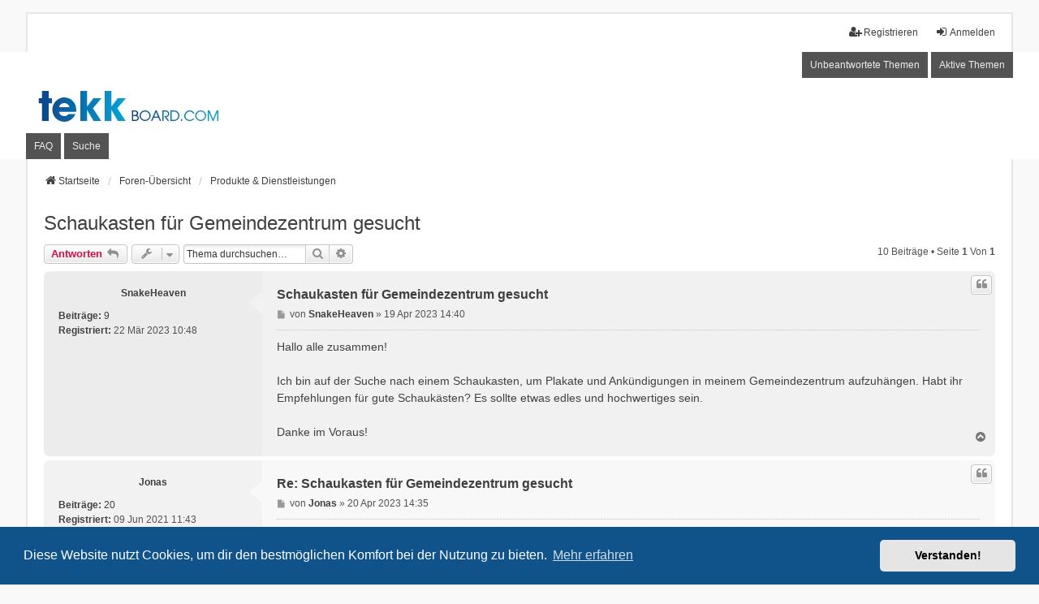

--- FILE ---
content_type: text/html; charset=UTF-8
request_url: https://tekk-board.com/produkte-dienstleistungen-f3/schaukasten-fuer-gemeindezentrum-gesucht-t69.html?sid=9c3ccb3aa49630fbe904c5113d0956eb
body_size: 7844
content:
<!DOCTYPE html>
<html dir="ltr" lang="de">
<head>
<meta charset="utf-8" />
<meta http-equiv="X-UA-Compatible" content="IE=edge" />
<link rel="shortcut icon" type="image/png" href="/favicon.png">
<meta name="viewport" content="width=device-width, initial-scale=1" />

<title>Schaukasten für Gemeindezentrum gesucht - tekk-board.com</title>

	<link rel="alternate" type="application/atom+xml" title="Feed - tekk-board.com" href="/feed?sid=966d45a4e57a8a07382329912220aa0b">			<link rel="alternate" type="application/atom+xml" title="Feed - Neue Themen" href="/feed/topics?sid=966d45a4e57a8a07382329912220aa0b">		<link rel="alternate" type="application/atom+xml" title="Feed - Forum - Produkte &amp; Dienstleistungen" href="/feed/forum/3?sid=966d45a4e57a8a07382329912220aa0b">	<link rel="alternate" type="application/atom+xml" title="Feed - Thema - Schaukasten für Gemeindezentrum gesucht" href="/feed/topic/69?sid=966d45a4e57a8a07382329912220aa0b">	
	<link rel="canonical" href="https://tekk-board.com/produkte-dienstleistungen-f3/schaukasten-fuer-gemeindezentrum-gesucht-t69.html">

<!--
	phpBB style name: we_universal
	Based on style:   prosilver (this is the default phpBB3 style)
	Original author:  Tom Beddard ( http://www.subBlue.com/ )
	Modified by:      nextgen ( http://xeronix.org/ )
	Modified by:      v12mike ( v12mike@ingenious.co.nz )
-->


<link href="./../styles/prosilver/theme/stylesheet.css?assets_version=6" rel="stylesheet">
<link href="./../assets/css/font-awesome.min.css?assets_version=6?assets_version=6" rel="stylesheet">
<link href="./../styles/we_universal/theme/stylesheet.css?assets_version=6?assets_version=6" rel="stylesheet">
<link href="./../styles/prosilver/theme/responsive.css?assets_version=6" rel="stylesheet">
<link href="./../styles/we_universal/theme/responsive.css?assets_version=6" rel="stylesheet">
<link href="./../styles/we_universal/theme/custom.css?assets_version=6" rel="stylesheet">



	<link href="./../assets/cookieconsent/cookieconsent.min.css?assets_version=6" rel="stylesheet">

<!--[if lte IE 9]>
	<link href="./../styles/prosilver/theme/tweaks.css?assets_version=6" rel="stylesheet">
<![endif]-->





<!--[if lt IE 9]>
	<script src="./../styles/we_universal/template/html5shiv.min.js"></script>
<![endif]-->

</head>
<body id="phpbb" class="nojs notouch section-viewtopic/produkte-dienstleistungen-f3/schaukasten-fuer-gemeindezentrum-gesucht-t69.html ltr  logged-out">


<div id="wrap" class="wrap">
	<a id="top" class="top-anchor" accesskey="t"></a>

	<div class="inventea-headerbar">
		<nav class="inventea-wrapper inventea-userbar">
			<div class="dropdown-container hidden inventea-mobile-dropdown-menu">
	<a href="#" class="dropdown-trigger inventea-toggle"><i class="icon fa fa-bars"></i></a>
	<div class="dropdown hidden">
	<div class="pointer"><div class="pointer-inner"></div></div>
	<ul class="dropdown-contents" role="menubar">

					<li>
				<a href="https://tekk-board.com" role="menuitem">
					<i class="icon fa fa-fw fa-home" aria-hidden="true"></i>
					<span>Startseite</span>
				</a>
			</li>
		
		<li>
			<a href="./../index.php?sid=966d45a4e57a8a07382329912220aa0b" role="menuitem">
				<i class="icon fa fa-fw fa-globe" aria-hidden="true"></i>
				<span>Foren-Übersicht</span>
			</a>
		</li>		
		
		<li data-skip-responsive="true">
			<a id="menu_faq" href="/help/faq?sid=966d45a4e57a8a07382329912220aa0b" rel="help" title="Häufig gestellte Fragen" role="menuitem">
				<i class="icon fa-question-circle fa-fw" aria-hidden="true"></i><span>FAQ</span>
			</a>
		</li>
		
					<li>
				<a href="./../search.php?sid=966d45a4e57a8a07382329912220aa0b" role="menuitem">
					<i class="icon fa-search fa-fw" aria-hidden="true"></i><span>Suche</span>
				</a>
			</li>

			
			
				

			<li>
				<a href="./../search.php?search_id=unanswered&amp;sid=966d45a4e57a8a07382329912220aa0b" role="menuitem">
					<i class="icon fa-file-o fa-fw icon-gray" aria-hidden="true"></i><span>Unbeantwortete Themen</span>
				</a>
			</li>
			<li>
				<a href="./../search.php?search_id=active_topics&amp;sid=966d45a4e57a8a07382329912220aa0b" role="menuitem">
					<i class="icon fa-file-o fa-fw icon-blue" aria-hidden="true"></i><span>Aktive Themen</span>
				</a>
			</li>
			<li class="separator"></li>
		
		
										
				                    </ul>
    </div>
</div>


			<ul class="linklist bulletin inventea-user-menu" role="menubar">
																		<li class="small-icon rightside" data-skip-responsive="true"><a href="./../ucp.php?mode=login&amp;sid=966d45a4e57a8a07382329912220aa0b" title="Anmelden" accesskey="x" role="menuitem"><i class="icon fa-fw fa-sign-in" aria-hidden="true"></i>Anmelden</a></li>
											<li class="small-icon rightside" data-skip-responsive="true"><a href="./../ucp.php?mode=register&amp;sid=966d45a4e57a8a07382329912220aa0b" role="menuitem"><i class="icon fa-fw fa-user-plus" aria-hidden="true"></i>Registrieren</a></li>
										
										
							</ul>
		</nav>
	</div>

		<div class="inventea-header">
			<header>
			
						<nav>
			<div class="inventea-posts-menu">
				<ul class="inventea-menu" role="menubar">
																														<li>
						<a href="./../search.php?search_id=unanswered&amp;sid=966d45a4e57a8a07382329912220aa0b" role="menuitem">Unbeantwortete Themen</a>
					</li>
					<li>
						<a href="./../search.php?search_id=active_topics&amp;sid=966d45a4e57a8a07382329912220aa0b" role="menuitem">Aktive Themen</a>
					</li>
														</ul>
			</div>
			</nav>
			<div class="inventea-dashboard" role="banner">
								<a href="https://tekk-board.com" title="Startseite" style="position: absolute; left: 0%; top: 20%; width: 100%; height: 60%;">
					<div class="inventea-sitename">
						<h1>tekk-board.com</h1>
						<span>tekk Board</span>
					</div>
				</a>
												<img class="inventea-dashboard-image" src="./../styles/we_universal/theme/images/dashboard.jpg?assets_version=6" alt="forum header image">
							</div>

			<nav>
				<div class="inventea-forum-menu">
					<ul class="inventea-menu" role="menubar">
												<li id="button_faq">
							<a href="/help/faq?sid=966d45a4e57a8a07382329912220aa0b" rel="help" title="Häufig gestellte Fragen" role="menuitem">FAQ</a>
						</li>
												<li>
							<a href="./../search.php?sid=966d45a4e57a8a07382329912220aa0b" role="menuitem">Suche</a>
						</li>																																															</ul>
				</div>
			</nav>
				</header>
	</div>

	<div class="inventea-wrapper inventea-content" role="main">
		
		<ul id="nav-breadcrumbs" class="linklist navlinks" role="menubar">
			
									
						<li class="breadcrumbs" itemscope itemtype="http://schema.org/BreadcrumbList">
									<span class="crumb"  itemtype="http://schema.org/ListItem" itemprop="itemListElement" itemscope><a href="https://tekk-board.com" itemtype="https://schema.org/Thing" itemprop="item" data-navbar-reference="home"><i class="icon fa-home fa-fw" aria-hidden="true"></i><span itemprop="name">Startseite</span></a><meta itemprop="position" content="1" /></span>
												<span class="crumb"  itemtype="http://schema.org/ListItem" itemprop="itemListElement" itemscope><a href="./../index.php?sid=966d45a4e57a8a07382329912220aa0b" itemtype="https://schema.org/Thing" itemprop="item" accesskey="h" data-navbar-reference="index"><span itemprop="name">Foren-Übersicht</span></a><meta itemprop="position" content="2" /></span>					
														<span class="crumb"  itemtype="http://schema.org/ListItem" itemprop="itemListElement" itemscope data-forum-id="3"><a href="./../viewforum.php?f=3&amp;sid=966d45a4e57a8a07382329912220aa0b" itemtype="https://schema.org/Thing" itemprop="item"><span itemprop="name">Produkte &amp; Dienstleistungen</span></a><meta itemprop="position" content="3" /></span>
																</li>
					</ul>

		
		
<h2 class="topic-title"><a href="./../produkte-dienstleistungen-f3/schaukasten-fuer-gemeindezentrum-gesucht-t69.html?sid=966d45a4e57a8a07382329912220aa0b">Schaukasten für Gemeindezentrum gesucht</a></h2>
<!-- NOTE: remove the style="display: none" when you want to have the forum description on the topic body -->



<div class="action-bar bar-top">
	
			<a href="./../posting.php?mode=reply&amp;f=3&amp;t=69&amp;sid=966d45a4e57a8a07382329912220aa0b" class="button" title="Antwort erstellen">
							<span>Antworten</span> <i class="icon fa-reply fa-fw" aria-hidden="true"></i>
					</a>
	
					<span class="responsive-hide">
					</span>
			<div class="dropdown-container dropdown-button-control topic-tools responsive-show">
			<span title="Themen-Optionen" class="button button-secondary dropdown-trigger dropdown-select">
				<i class="icon fa-wrench fa-fw" aria-hidden="true"></i>
				<span class="caret"><i class="icon fa-sort-down fa-fw" aria-hidden="true"></i></span>
			</span>
			<div class="dropdown">
				<div class="pointer">
					<div class="pointer-inner"></div>
				</div>
				<ul class="dropdown-contents">
																																			<li>
						<a href="./../viewtopic.php?f=3&amp;t=69&amp;sid=966d45a4e57a8a07382329912220aa0b&amp;view=print" title="Druckansicht" accesskey="p">
							<i class="icon fa-print fa-fw" aria-hidden="true"></i><span>Druckansicht</span>
						</a>
					</li>
														</ul>
			</div>
		</div>
		
			<div class="search-box" role="search">
			<form method="get" id="topic-search" action="./../search.php?sid=966d45a4e57a8a07382329912220aa0b">
			<fieldset>
				<input class="inputbox search tiny"  type="search" name="keywords" id="search_keywords" size="20" placeholder="Thema durchsuchen…" />
				<button class="button button-search" type="submit" title="Suche">
					<i class="icon fa-search fa-fw" aria-hidden="true"></i><span class="sr-only">Suche</span>
				</button>
				<a href="./../search.php?sid=966d45a4e57a8a07382329912220aa0b" class="button button-search-end" title="Erweiterte Suche">
					<i class="icon fa-cog fa-fw" aria-hidden="true"></i><span class="sr-only">Erweiterte Suche</span>
				</a>
				<input type="hidden" name="t" value="69" />
<input type="hidden" name="sf" value="msgonly" />
<input type="hidden" name="sid" value="966d45a4e57a8a07382329912220aa0b" />

			</fieldset>
			</form>
		</div>
	
			<div class="pagination">
			10 Beiträge
							&bull; Seite <strong>1</strong> von <strong>1</strong>
					</div>
		</div>




			<div id="p208" class="post has-profile bg2">
		<div class="inner">

		<dl class="postprofile" id="profile208">
			<dt class="no-profile-rank no-avatar">
				
				<div class="avatar-container">
																			</div>
								<a href="./../memberlist.php?mode=viewprofile&amp;u=17028&amp;sid=966d45a4e57a8a07382329912220aa0b" class="username">SnakeHeaven</a>							</dt>

									
		<dd class="profile-posts"><strong>Beiträge:</strong> <a href="./../search.php?author_id=17028&amp;sr=posts&amp;sid=966d45a4e57a8a07382329912220aa0b">9</a></dd>		<dd class="profile-joined"><strong>Registriert:</strong> 22 Mär 2023 10:48</dd>		
		
						
						
		</dl>

		<div class="postbody">
						<div id="post_content208">

						<h3 class="first"><a href="./../produkte-dienstleistungen-f3/schaukasten-fuer-gemeindezentrum-gesucht-t69.html?sid=966d45a4e57a8a07382329912220aa0b#p208">Schaukasten für Gemeindezentrum gesucht</a></h3>
													<ul class="post-buttons">
																																									<li>
							<a href="./../posting.php?mode=quote&amp;f=3&amp;p=208&amp;sid=966d45a4e57a8a07382329912220aa0b" title="Mit Zitat antworten" class="button button-icon-only">
								<i class="icon fa-quote-left fa-fw" aria-hidden="true"></i><span class="sr-only">Zitieren</span>
							</a>
						</li>
														</ul>
							
						<p class="author">
									<a class="unread" href="./../produkte-dienstleistungen-f3/schaukasten-fuer-gemeindezentrum-gesucht-t69.html?sid=966d45a4e57a8a07382329912220aa0b#p208" title="Beitrag">
						<i class="icon fa-file fa-fw icon-lightgray icon-md" aria-hidden="true"></i><span class="sr-only">Beitrag</span>
					</a>
								<span class="responsive-hide">von <strong><a href="./../memberlist.php?mode=viewprofile&amp;u=17028&amp;sid=966d45a4e57a8a07382329912220aa0b" class="username">SnakeHeaven</a></strong> &raquo; </span>19 Apr 2023 14:40
			</p>
			
			
			
			<div class="content">Hallo alle zusammen! <br>
<br>
Ich bin auf der Suche nach einem Schaukasten, um Plakate und Ankündigungen in meinem Gemeindezentrum aufzuhängen. Habt ihr Empfehlungen für gute Schaukästen? Es sollte etwas edles und hochwertiges sein. <br>
<br>
Danke im Voraus!</div>

			
			
									
									
						</div>

		</div>

				<div class="back2top">
						<a href="#top" class="top" title="Nach oben">
				<i class="icon fa-chevron-circle-up fa-fw icon-gray" aria-hidden="true"></i>
				<span class="sr-only">Nach oben</span>
			</a>
					</div>
		
		</div>
	</div>

	<hr class="divider" />
				<div id="p209" class="post has-profile bg1">
		<div class="inner">

		<dl class="postprofile" id="profile209">
			<dt class="no-profile-rank no-avatar">
				
				<div class="avatar-container">
																			</div>
								<a href="./../memberlist.php?mode=viewprofile&amp;u=49&amp;sid=966d45a4e57a8a07382329912220aa0b" class="username">Jonas</a>							</dt>

									
		<dd class="profile-posts"><strong>Beiträge:</strong> <a href="./../search.php?author_id=49&amp;sr=posts&amp;sid=966d45a4e57a8a07382329912220aa0b">20</a></dd>		<dd class="profile-joined"><strong>Registriert:</strong> 09 Jun 2021 11:43</dd>		
		
						
						
		</dl>

		<div class="postbody">
						<div id="post_content209">

						<h3 ><a href="./../produkte-dienstleistungen-f3/schaukasten-fuer-gemeindezentrum-gesucht-t69.html?sid=966d45a4e57a8a07382329912220aa0b#p209">Re: Schaukasten für Gemeindezentrum gesucht</a></h3>
													<ul class="post-buttons">
																																									<li>
							<a href="./../posting.php?mode=quote&amp;f=3&amp;p=209&amp;sid=966d45a4e57a8a07382329912220aa0b" title="Mit Zitat antworten" class="button button-icon-only">
								<i class="icon fa-quote-left fa-fw" aria-hidden="true"></i><span class="sr-only">Zitieren</span>
							</a>
						</li>
														</ul>
							
						<p class="author">
									<a class="unread" href="./../produkte-dienstleistungen-f3/schaukasten-fuer-gemeindezentrum-gesucht-t69.html?sid=966d45a4e57a8a07382329912220aa0b#p209" title="Beitrag">
						<i class="icon fa-file fa-fw icon-lightgray icon-md" aria-hidden="true"></i><span class="sr-only">Beitrag</span>
					</a>
								<span class="responsive-hide">von <strong><a href="./../memberlist.php?mode=viewprofile&amp;u=49&amp;sid=966d45a4e57a8a07382329912220aa0b" class="username">Jonas</a></strong> &raquo; </span>20 Apr 2023 14:35
			</p>
			
			
			
			<div class="content">Ich habe in meinem Unternehmen einen Schaukasten, um Kunden über Angebote und Veranstaltungen zu informieren. Ich finde es eine großartige Möglichkeit, um eine breitere Öffentlichkeit zu erreichen.<br>
<br>
Wir nutzen den Schaukasten jeden Tag, um Kunden auf Angebote, Neuheiten und besondere Aktionen aufmerksam zu machen. Regelmäßig veröffentlichte Informationen könnten sein:<br>
<br>
    Informationen über aktuelle Verkaufsaktionen und Sonderangebote<br>
    Neue Produkte und Dienstleistungen<br>
    Öffnungszeiten des Geschäfts<br>
    Hinweise auf saisonale Artikel oder Dienstleistungen<br>
    Veranstaltungen, Workshops oder Schulungen, die vom Geschäft angeboten werden<br>
    Kundenbewertungen oder Empfehlungen<br>
    Firmen- oder Mitarbeiternews (z.B. Beförderungen, Jubiläen, etc.)<br>
    Hinweise auf mögliche Serviceleistungen (z.B. Reparaturen, Garantien, etc.)<br>
    Ankündigungen von zukünftigen Produkten oder Dienstleistungen<br>
    Hinweise auf besondere Services oder Serviceerweiterungen.<br>
<br>
Es ist wichtig, dass der Schaukasten regelmäßig aktualisiert wird, um sicherzustellen, dass die angezeigten Informationen immer aktuell und relevant sind. So können Kunden auf dem Laufenden gehalten werden und dazu animiert werden, das Geschäft zu besuchen.</div>

			
			
									
									
						</div>

		</div>

				<div class="back2top">
						<a href="#top" class="top" title="Nach oben">
				<i class="icon fa-chevron-circle-up fa-fw icon-gray" aria-hidden="true"></i>
				<span class="sr-only">Nach oben</span>
			</a>
					</div>
		
		</div>
	</div>

	<hr class="divider" />
				<div id="p210" class="post has-profile bg2">
		<div class="inner">

		<dl class="postprofile" id="profile210">
			<dt class="no-profile-rank no-avatar">
				
				<div class="avatar-container">
																			</div>
								<a href="./../memberlist.php?mode=viewprofile&amp;u=278&amp;sid=966d45a4e57a8a07382329912220aa0b" class="username">Uwe</a>							</dt>

									
		<dd class="profile-posts"><strong>Beiträge:</strong> <a href="./../search.php?author_id=278&amp;sr=posts&amp;sid=966d45a4e57a8a07382329912220aa0b">9</a></dd>		<dd class="profile-joined"><strong>Registriert:</strong> 20 Aug 2021 11:46</dd>		
		
						
						
		</dl>

		<div class="postbody">
						<div id="post_content210">

						<h3 ><a href="./../produkte-dienstleistungen-f3/schaukasten-fuer-gemeindezentrum-gesucht-t69.html?sid=966d45a4e57a8a07382329912220aa0b#p210">Re: Schaukasten für Gemeindezentrum gesucht</a></h3>
													<ul class="post-buttons">
																																									<li>
							<a href="./../posting.php?mode=quote&amp;f=3&amp;p=210&amp;sid=966d45a4e57a8a07382329912220aa0b" title="Mit Zitat antworten" class="button button-icon-only">
								<i class="icon fa-quote-left fa-fw" aria-hidden="true"></i><span class="sr-only">Zitieren</span>
							</a>
						</li>
														</ul>
							
						<p class="author">
									<a class="unread" href="./../produkte-dienstleistungen-f3/schaukasten-fuer-gemeindezentrum-gesucht-t69.html?sid=966d45a4e57a8a07382329912220aa0b#p210" title="Beitrag">
						<i class="icon fa-file fa-fw icon-lightgray icon-md" aria-hidden="true"></i><span class="sr-only">Beitrag</span>
					</a>
								<span class="responsive-hide">von <strong><a href="./../memberlist.php?mode=viewprofile&amp;u=278&amp;sid=966d45a4e57a8a07382329912220aa0b" class="username">Uwe</a></strong> &raquo; </span>20 Apr 2023 14:37
			</p>
			
			
			
			<div class="content">Hallo,<br>
<br>
wir haben auch einen Schaukasten in meinem Vereinshaus, aber ich finde, dass es schwierig sein kann, den Inhalt sauber und ordentlich zu halten. Ist aber sehr praktisch da man so immer alle relevanten Infos auf einen Blick hat und immer an der gleichen Stelle. So wissen alle, wo sie sich informieren können (und sollen).<br>
<br>
VG</div>

			
			
									
									
						</div>

		</div>

				<div class="back2top">
						<a href="#top" class="top" title="Nach oben">
				<i class="icon fa-chevron-circle-up fa-fw icon-gray" aria-hidden="true"></i>
				<span class="sr-only">Nach oben</span>
			</a>
					</div>
		
		</div>
	</div>

	<hr class="divider" />
				<div id="p211" class="post has-profile bg1">
		<div class="inner">

		<dl class="postprofile" id="profile211">
			<dt class="no-profile-rank no-avatar">
				
				<div class="avatar-container">
																			</div>
								<a href="./../memberlist.php?mode=viewprofile&amp;u=53&amp;sid=966d45a4e57a8a07382329912220aa0b" class="username">Karla</a>							</dt>

									
		<dd class="profile-posts"><strong>Beiträge:</strong> <a href="./../search.php?author_id=53&amp;sr=posts&amp;sid=966d45a4e57a8a07382329912220aa0b">12</a></dd>		<dd class="profile-joined"><strong>Registriert:</strong> 09 Jun 2021 12:19</dd>		
		
						
						
		</dl>

		<div class="postbody">
						<div id="post_content211">

						<h3 ><a href="./../produkte-dienstleistungen-f3/schaukasten-fuer-gemeindezentrum-gesucht-t69.html?sid=966d45a4e57a8a07382329912220aa0b#p211">Re: Schaukasten für Gemeindezentrum gesucht</a></h3>
													<ul class="post-buttons">
																																									<li>
							<a href="./../posting.php?mode=quote&amp;f=3&amp;p=211&amp;sid=966d45a4e57a8a07382329912220aa0b" title="Mit Zitat antworten" class="button button-icon-only">
								<i class="icon fa-quote-left fa-fw" aria-hidden="true"></i><span class="sr-only">Zitieren</span>
							</a>
						</li>
														</ul>
							
						<p class="author">
									<a class="unread" href="./../produkte-dienstleistungen-f3/schaukasten-fuer-gemeindezentrum-gesucht-t69.html?sid=966d45a4e57a8a07382329912220aa0b#p211" title="Beitrag">
						<i class="icon fa-file fa-fw icon-lightgray icon-md" aria-hidden="true"></i><span class="sr-only">Beitrag</span>
					</a>
								<span class="responsive-hide">von <strong><a href="./../memberlist.php?mode=viewprofile&amp;u=53&amp;sid=966d45a4e57a8a07382329912220aa0b" class="username">Karla</a></strong> &raquo; </span>20 Apr 2023 14:45
			</p>
			
			
			
			<div class="content">Hallo,<br>
<br>
in unserem Geschäft steht auch ein einen Schaukasten, der mit einer LED-Beleuchtung ausgestattet ist. Ein Schaukasten mit LED-Beleuchtung bietet bessere Sichtbarkeit bei Dunkelheit und schlechten Lichtverhältnissen und ist energieeffizienter als herkömmliche Schaukästen. LED-Leuchten haben außerdem eine längere Lebensdauer und sind umweltfreundlicher, da sie keine gefährlichen Chemikalien enthalten. Die Flexibilität der LED-Beleuchtung ermöglicht es, den Schaukasten individuell anzupassen und ist eine effektive Möglichkeit, das Unternehmen oder die Veranstaltung zu bewerben. <br>
<br>
LG</div>

			
			
									
									
						</div>

		</div>

				<div class="back2top">
						<a href="#top" class="top" title="Nach oben">
				<i class="icon fa-chevron-circle-up fa-fw icon-gray" aria-hidden="true"></i>
				<span class="sr-only">Nach oben</span>
			</a>
					</div>
		
		</div>
	</div>

	<hr class="divider" />
				<div id="p212" class="post has-profile bg2">
		<div class="inner">

		<dl class="postprofile" id="profile212">
			<dt class="no-profile-rank no-avatar">
				
				<div class="avatar-container">
																			</div>
								<a href="./../memberlist.php?mode=viewprofile&amp;u=17028&amp;sid=966d45a4e57a8a07382329912220aa0b" class="username">SnakeHeaven</a>							</dt>

									
		<dd class="profile-posts"><strong>Beiträge:</strong> <a href="./../search.php?author_id=17028&amp;sr=posts&amp;sid=966d45a4e57a8a07382329912220aa0b">9</a></dd>		<dd class="profile-joined"><strong>Registriert:</strong> 22 Mär 2023 10:48</dd>		
		
						
						
		</dl>

		<div class="postbody">
						<div id="post_content212">

						<h3 ><a href="./../produkte-dienstleistungen-f3/schaukasten-fuer-gemeindezentrum-gesucht-t69.html?sid=966d45a4e57a8a07382329912220aa0b#p212">Re: Schaukasten für Gemeindezentrum gesucht</a></h3>
													<ul class="post-buttons">
																																									<li>
							<a href="./../posting.php?mode=quote&amp;f=3&amp;p=212&amp;sid=966d45a4e57a8a07382329912220aa0b" title="Mit Zitat antworten" class="button button-icon-only">
								<i class="icon fa-quote-left fa-fw" aria-hidden="true"></i><span class="sr-only">Zitieren</span>
							</a>
						</li>
														</ul>
							
						<p class="author">
									<a class="unread" href="./../produkte-dienstleistungen-f3/schaukasten-fuer-gemeindezentrum-gesucht-t69.html?sid=966d45a4e57a8a07382329912220aa0b#p212" title="Beitrag">
						<i class="icon fa-file fa-fw icon-lightgray icon-md" aria-hidden="true"></i><span class="sr-only">Beitrag</span>
					</a>
								<span class="responsive-hide">von <strong><a href="./../memberlist.php?mode=viewprofile&amp;u=17028&amp;sid=966d45a4e57a8a07382329912220aa0b" class="username">SnakeHeaven</a></strong> &raquo; </span>20 Apr 2023 14:47
			</p>
			
			
			
			<div class="content">Danke für eure Antworten. Gibt es auch Nachteile bei Schaukästen? Was hättet ihr im Nachhinein anders gemacht?</div>

			
			
									
									
						</div>

		</div>

				<div class="back2top">
						<a href="#top" class="top" title="Nach oben">
				<i class="icon fa-chevron-circle-up fa-fw icon-gray" aria-hidden="true"></i>
				<span class="sr-only">Nach oben</span>
			</a>
					</div>
		
		</div>
	</div>

	<hr class="divider" />
				<div id="p213" class="post has-profile bg1">
		<div class="inner">

		<dl class="postprofile" id="profile213">
			<dt class="no-profile-rank no-avatar">
				
				<div class="avatar-container">
																			</div>
								<a href="./../memberlist.php?mode=viewprofile&amp;u=278&amp;sid=966d45a4e57a8a07382329912220aa0b" class="username">Uwe</a>							</dt>

									
		<dd class="profile-posts"><strong>Beiträge:</strong> <a href="./../search.php?author_id=278&amp;sr=posts&amp;sid=966d45a4e57a8a07382329912220aa0b">9</a></dd>		<dd class="profile-joined"><strong>Registriert:</strong> 20 Aug 2021 11:46</dd>		
		
						
						
		</dl>

		<div class="postbody">
						<div id="post_content213">

						<h3 ><a href="./../produkte-dienstleistungen-f3/schaukasten-fuer-gemeindezentrum-gesucht-t69.html?sid=966d45a4e57a8a07382329912220aa0b#p213">Re: Schaukasten für Gemeindezentrum gesucht</a></h3>
													<ul class="post-buttons">
																																									<li>
							<a href="./../posting.php?mode=quote&amp;f=3&amp;p=213&amp;sid=966d45a4e57a8a07382329912220aa0b" title="Mit Zitat antworten" class="button button-icon-only">
								<i class="icon fa-quote-left fa-fw" aria-hidden="true"></i><span class="sr-only">Zitieren</span>
							</a>
						</li>
														</ul>
							
						<p class="author">
									<a class="unread" href="./../produkte-dienstleistungen-f3/schaukasten-fuer-gemeindezentrum-gesucht-t69.html?sid=966d45a4e57a8a07382329912220aa0b#p213" title="Beitrag">
						<i class="icon fa-file fa-fw icon-lightgray icon-md" aria-hidden="true"></i><span class="sr-only">Beitrag</span>
					</a>
								<span class="responsive-hide">von <strong><a href="./../memberlist.php?mode=viewprofile&amp;u=278&amp;sid=966d45a4e57a8a07382329912220aa0b" class="username">Uwe</a></strong> &raquo; </span>20 Apr 2023 14:48
			</p>
			
			
			
			<div class="content">Wenn du mich fragst, dann würde ich sagen, Schaukästen haben begrenzte Kapazität, sind abhängig von Witterungsbedingungen und werben sozusagen ungezielt für jedermann. Die Anschaffung und Wartung kann mit Kosten verbunden sein und es erfordert Zeit und Aufwand, um den Inhalt zu aktualisieren. Trotzdem können Schaukästen ein effektives Marketinginstrument sein, wenn sie den individuellen Bedürfnissen und Zielen entsprechen.</div>

			
			
									
									
						</div>

		</div>

				<div class="back2top">
						<a href="#top" class="top" title="Nach oben">
				<i class="icon fa-chevron-circle-up fa-fw icon-gray" aria-hidden="true"></i>
				<span class="sr-only">Nach oben</span>
			</a>
					</div>
		
		</div>
	</div>

	<hr class="divider" />
				<div id="p214" class="post has-profile bg2">
		<div class="inner">

		<dl class="postprofile" id="profile214">
			<dt class="no-profile-rank no-avatar">
				
				<div class="avatar-container">
																			</div>
								<a href="./../memberlist.php?mode=viewprofile&amp;u=49&amp;sid=966d45a4e57a8a07382329912220aa0b" class="username">Jonas</a>							</dt>

									
		<dd class="profile-posts"><strong>Beiträge:</strong> <a href="./../search.php?author_id=49&amp;sr=posts&amp;sid=966d45a4e57a8a07382329912220aa0b">20</a></dd>		<dd class="profile-joined"><strong>Registriert:</strong> 09 Jun 2021 11:43</dd>		
		
						
						
		</dl>

		<div class="postbody">
						<div id="post_content214">

						<h3 ><a href="./../produkte-dienstleistungen-f3/schaukasten-fuer-gemeindezentrum-gesucht-t69.html?sid=966d45a4e57a8a07382329912220aa0b#p214">Re: Schaukasten für Gemeindezentrum gesucht</a></h3>
													<ul class="post-buttons">
																																									<li>
							<a href="./../posting.php?mode=quote&amp;f=3&amp;p=214&amp;sid=966d45a4e57a8a07382329912220aa0b" title="Mit Zitat antworten" class="button button-icon-only">
								<i class="icon fa-quote-left fa-fw" aria-hidden="true"></i><span class="sr-only">Zitieren</span>
							</a>
						</li>
														</ul>
							
						<p class="author">
									<a class="unread" href="./../produkte-dienstleistungen-f3/schaukasten-fuer-gemeindezentrum-gesucht-t69.html?sid=966d45a4e57a8a07382329912220aa0b#p214" title="Beitrag">
						<i class="icon fa-file fa-fw icon-lightgray icon-md" aria-hidden="true"></i><span class="sr-only">Beitrag</span>
					</a>
								<span class="responsive-hide">von <strong><a href="./../memberlist.php?mode=viewprofile&amp;u=49&amp;sid=966d45a4e57a8a07382329912220aa0b" class="username">Jonas</a></strong> &raquo; </span>20 Apr 2023 14:52
			</p>
			
			
			
			<div class="content">Für mich überwiegen ganz klar die Vorteile. Vielleicht gibt es auch den einen oder anderen Nachteil, aber Schaukästen bieten eine günstige Werbemöglichkeit mit hoher Reichweite und lokaler Präsenz. Sie sind flexibel, visuell ansprechbar und bieten eine dauerhafte Werbewirkung. Zudem erfordern sie nur geringen Wartungsaufwand, sind unabhängig von Technologie und können in verschiedenen Branchen genutzt werden.</div>

			
			
									
									
						</div>

		</div>

				<div class="back2top">
						<a href="#top" class="top" title="Nach oben">
				<i class="icon fa-chevron-circle-up fa-fw icon-gray" aria-hidden="true"></i>
				<span class="sr-only">Nach oben</span>
			</a>
					</div>
		
		</div>
	</div>

	<hr class="divider" />
				<div id="p215" class="post has-profile bg1">
		<div class="inner">

		<dl class="postprofile" id="profile215">
			<dt class="no-profile-rank no-avatar">
				
				<div class="avatar-container">
																			</div>
								<a href="./../memberlist.php?mode=viewprofile&amp;u=17028&amp;sid=966d45a4e57a8a07382329912220aa0b" class="username">SnakeHeaven</a>							</dt>

									
		<dd class="profile-posts"><strong>Beiträge:</strong> <a href="./../search.php?author_id=17028&amp;sr=posts&amp;sid=966d45a4e57a8a07382329912220aa0b">9</a></dd>		<dd class="profile-joined"><strong>Registriert:</strong> 22 Mär 2023 10:48</dd>		
		
						
						
		</dl>

		<div class="postbody">
						<div id="post_content215">

						<h3 ><a href="./../produkte-dienstleistungen-f3/schaukasten-fuer-gemeindezentrum-gesucht-t69.html?sid=966d45a4e57a8a07382329912220aa0b#p215">Re: Schaukasten für Gemeindezentrum gesucht</a></h3>
													<ul class="post-buttons">
																																									<li>
							<a href="./../posting.php?mode=quote&amp;f=3&amp;p=215&amp;sid=966d45a4e57a8a07382329912220aa0b" title="Mit Zitat antworten" class="button button-icon-only">
								<i class="icon fa-quote-left fa-fw" aria-hidden="true"></i><span class="sr-only">Zitieren</span>
							</a>
						</li>
														</ul>
							
						<p class="author">
									<a class="unread" href="./../produkte-dienstleistungen-f3/schaukasten-fuer-gemeindezentrum-gesucht-t69.html?sid=966d45a4e57a8a07382329912220aa0b#p215" title="Beitrag">
						<i class="icon fa-file fa-fw icon-lightgray icon-md" aria-hidden="true"></i><span class="sr-only">Beitrag</span>
					</a>
								<span class="responsive-hide">von <strong><a href="./../memberlist.php?mode=viewprofile&amp;u=17028&amp;sid=966d45a4e57a8a07382329912220aa0b" class="username">SnakeHeaven</a></strong> &raquo; </span>20 Apr 2023 14:52
			</p>
			
			
			
			<div class="content">Das klingt alles sehr hilfreich. Danke! Könnt ihr mir einen bestimmten Shop empfehlen, wo ich gute Schaukästen kaufen kann?</div>

			
			
									
									
						</div>

		</div>

				<div class="back2top">
						<a href="#top" class="top" title="Nach oben">
				<i class="icon fa-chevron-circle-up fa-fw icon-gray" aria-hidden="true"></i>
				<span class="sr-only">Nach oben</span>
			</a>
					</div>
		
		</div>
	</div>

	<hr class="divider" />
				<div id="p216" class="post has-profile bg2">
		<div class="inner">

		<dl class="postprofile" id="profile216">
			<dt class="no-profile-rank no-avatar">
				
				<div class="avatar-container">
																			</div>
								<a href="./../memberlist.php?mode=viewprofile&amp;u=49&amp;sid=966d45a4e57a8a07382329912220aa0b" class="username">Jonas</a>							</dt>

									
		<dd class="profile-posts"><strong>Beiträge:</strong> <a href="./../search.php?author_id=49&amp;sr=posts&amp;sid=966d45a4e57a8a07382329912220aa0b">20</a></dd>		<dd class="profile-joined"><strong>Registriert:</strong> 09 Jun 2021 11:43</dd>		
		
						
						
		</dl>

		<div class="postbody">
						<div id="post_content216">

						<h3 ><a href="./../produkte-dienstleistungen-f3/schaukasten-fuer-gemeindezentrum-gesucht-t69.html?sid=966d45a4e57a8a07382329912220aa0b#p216">Re: Schaukasten für Gemeindezentrum gesucht</a></h3>
													<ul class="post-buttons">
																																									<li>
							<a href="./../posting.php?mode=quote&amp;f=3&amp;p=216&amp;sid=966d45a4e57a8a07382329912220aa0b" title="Mit Zitat antworten" class="button button-icon-only">
								<i class="icon fa-quote-left fa-fw" aria-hidden="true"></i><span class="sr-only">Zitieren</span>
							</a>
						</li>
														</ul>
							
						<p class="author">
									<a class="unread" href="./../produkte-dienstleistungen-f3/schaukasten-fuer-gemeindezentrum-gesucht-t69.html?sid=966d45a4e57a8a07382329912220aa0b#p216" title="Beitrag">
						<i class="icon fa-file fa-fw icon-lightgray icon-md" aria-hidden="true"></i><span class="sr-only">Beitrag</span>
					</a>
								<span class="responsive-hide">von <strong><a href="./../memberlist.php?mode=viewprofile&amp;u=49&amp;sid=966d45a4e57a8a07382329912220aa0b" class="username">Jonas</a></strong> &raquo; </span>20 Apr 2023 14:59
			</p>
			
			
			
			<div class="content">Ich habe meinen Schaukasten bei der Alu-Prospektständer GmbH gekauft, die sich auf Schaukästen, Prospektständer, Infoständer und Marketing Displays spezialisiert hat. Ich kann diesen Shop wärmstens empfehlen, da sie eine <a href="https://www.alu-prospektstaender.de/schaukasten" class="postlink">große Auswahl an Schaukästen</a> zu erschwinglichen Preisen haben. Die bieten auch hochwertige und kostengünstige Sonderanfertigungen für Produkte für Messen und Point of Sale. Die können dich auch freundlich und kompetent beraten zu den technischen Möglichkeiten, bieten kreative Lösungen und arbeiten mit zuverlässigen Zulieferern zusammen, um auch bei kleinen Mengen günstige Konditionen anbieten zu können. Alles in allem eine klare Empfehlung von mir.</div>

			
			
									
									
						</div>

		</div>

				<div class="back2top">
						<a href="#top" class="top" title="Nach oben">
				<i class="icon fa-chevron-circle-up fa-fw icon-gray" aria-hidden="true"></i>
				<span class="sr-only">Nach oben</span>
			</a>
					</div>
		
		</div>
	</div>

	<hr class="divider" />
				<div id="p217" class="post has-profile bg1">
		<div class="inner">

		<dl class="postprofile" id="profile217">
			<dt class="no-profile-rank no-avatar">
				
				<div class="avatar-container">
																			</div>
								<a href="./../memberlist.php?mode=viewprofile&amp;u=17028&amp;sid=966d45a4e57a8a07382329912220aa0b" class="username">SnakeHeaven</a>							</dt>

									
		<dd class="profile-posts"><strong>Beiträge:</strong> <a href="./../search.php?author_id=17028&amp;sr=posts&amp;sid=966d45a4e57a8a07382329912220aa0b">9</a></dd>		<dd class="profile-joined"><strong>Registriert:</strong> 22 Mär 2023 10:48</dd>		
		
						
						
		</dl>

		<div class="postbody">
						<div id="post_content217">

						<h3 ><a href="./../produkte-dienstleistungen-f3/schaukasten-fuer-gemeindezentrum-gesucht-t69.html?sid=966d45a4e57a8a07382329912220aa0b#p217">Re: Schaukasten für Gemeindezentrum gesucht</a></h3>
													<ul class="post-buttons">
																																									<li>
							<a href="./../posting.php?mode=quote&amp;f=3&amp;p=217&amp;sid=966d45a4e57a8a07382329912220aa0b" title="Mit Zitat antworten" class="button button-icon-only">
								<i class="icon fa-quote-left fa-fw" aria-hidden="true"></i><span class="sr-only">Zitieren</span>
							</a>
						</li>
														</ul>
							
						<p class="author">
									<a class="unread" href="./../produkte-dienstleistungen-f3/schaukasten-fuer-gemeindezentrum-gesucht-t69.html?sid=966d45a4e57a8a07382329912220aa0b#p217" title="Beitrag">
						<i class="icon fa-file fa-fw icon-lightgray icon-md" aria-hidden="true"></i><span class="sr-only">Beitrag</span>
					</a>
								<span class="responsive-hide">von <strong><a href="./../memberlist.php?mode=viewprofile&amp;u=17028&amp;sid=966d45a4e57a8a07382329912220aa0b" class="username">SnakeHeaven</a></strong> &raquo; </span>20 Apr 2023 17:01
			</p>
			
			
			
			<div class="content">Das sieht gut aus, vielen Dank!</div>

			
			
									
									
						</div>

		</div>

				<div class="back2top">
						<a href="#top" class="top" title="Nach oben">
				<i class="icon fa-chevron-circle-up fa-fw icon-gray" aria-hidden="true"></i>
				<span class="sr-only">Nach oben</span>
			</a>
					</div>
		
		</div>
	</div>

	<hr class="divider" />
	

	<div class="action-bar bar-bottom">
	
			<a href="./../posting.php?mode=reply&amp;f=3&amp;t=69&amp;sid=966d45a4e57a8a07382329912220aa0b" class="button" title="Antwort erstellen">
							<span>Antworten</span> <i class="icon fa-reply fa-fw" aria-hidden="true"></i>
					</a>
	
	
				<span class="responsive-hide">
					</span>
			<div class="dropdown-container dropdown-button-control topic-tools responsive-show">
			<span title="Themen-Optionen" class="button button-secondary dropdown-trigger dropdown-select">
				<i class="icon fa-wrench fa-fw" aria-hidden="true"></i>
				<span class="caret"><i class="icon fa-sort-down fa-fw" aria-hidden="true"></i></span>
			</span>
			<div class="dropdown">
				<div class="pointer">
					<div class="pointer-inner"></div>
				</div>
				<ul class="dropdown-contents">
																																			<li>
						<a href="./../viewtopic.php?f=3&amp;t=69&amp;sid=966d45a4e57a8a07382329912220aa0b&amp;view=print" title="Druckansicht" accesskey="p">
							<i class="icon fa-print fa-fw" aria-hidden="true"></i><span>Druckansicht</span>
						</a>
					</li>
														</ul>
			</div>
		</div>
		
			<form method="post" action="./../viewtopic.php?f=3&amp;t=69&amp;sid=966d45a4e57a8a07382329912220aa0b">
		<div class="dropdown-container dropdown-container-left dropdown-button-control sort-tools">
	<span title="Anzeige- und Sortierungs-Einstellungen" class="button button-secondary dropdown-trigger dropdown-select">
		<i class="icon fa-sort-amount-asc fa-fw" aria-hidden="true"></i>
		<span class="caret"><i class="icon fa-sort-down fa-fw" aria-hidden="true"></i></span>
	</span>
	<div class="dropdown hidden">
		<div class="pointer"><div class="pointer-inner"></div></div>
		<div class="dropdown-contents">
			<fieldset class="display-options">
							<label>Anzeigen: <select name="st" id="st"><option value="0" selected="selected">Alle Beiträge</option><option value="1">1 Tag</option><option value="7">7 Tage</option><option value="14">2 Wochen</option><option value="30">1 Monat</option><option value="90">3 Monate</option><option value="180">6 Monate</option><option value="365">1 Jahr</option></select></label>
								<label>Sortiere nach: <select name="sk" id="sk"><option value="a">Autor</option><option value="t" selected="selected">Erstellungsdatum</option><option value="s">Betreff</option></select></label>
				<label>Richtung: <select name="sd" id="sd"><option value="a" selected="selected">Aufsteigend</option><option value="d">Absteigend</option></select></label>
								<hr class="dashed" />
				<input type="submit" class="button2" name="sort" value="Los" />
						</fieldset>
		</div>
	</div>
</div>
		</form>
	
	
	
			<div class="pagination">
			10 Beiträge
							&bull; Seite <strong>1</strong> von <strong>1</strong>
					</div>
	</div>


<div class="action-bar actions-jump">
		<p class="jumpbox-return">
		<a href="./../produkte-dienstleistungen-f3/?sid=966d45a4e57a8a07382329912220aa0b" class="left-box arrow-left" accesskey="r">
			<i class="icon fa-angle-left fa-fw icon-black" aria-hidden="true"></i><span>Zurück zu „Produkte &amp; Dienstleistungen“</span>
		</a>
	</p>
	
		<div class="jumpbox dropdown-container dropdown-container-right dropdown-up dropdown-left dropdown-button-control" id="jumpbox">
			<span title="Gehe zu" class="button button-secondary dropdown-trigger dropdown-select">
				<span>Gehe zu</span>
				<span class="caret"><i class="icon fa-sort-down fa-fw" aria-hidden="true"></i></span>
			</span>
		<div class="dropdown">
			<div class="pointer"><div class="pointer-inner"></div></div>
			<ul class="dropdown-contents">
																				<li><a href="./../bauen-wohnen-f1/?sid=966d45a4e57a8a07382329912220aa0b" class="jumpbox-forum-link"> <span> Bauen &amp; Wohnen</span></a></li>
																<li><a href="./../produkte-dienstleistungen-f3/?sid=966d45a4e57a8a07382329912220aa0b" class="jumpbox-forum-link"> <span> Produkte &amp; Dienstleistungen</span></a></li>
																<li><a href="./../finanzen-service-f5/?sid=966d45a4e57a8a07382329912220aa0b" class="jumpbox-forum-link"> <span> Finanzen &amp; Service</span></a></li>
																<li><a href="./../freizeit-sport-f6/?sid=966d45a4e57a8a07382329912220aa0b" class="jumpbox-forum-link"> <span> Freizeit &amp; Sport</span></a></li>
																<li><a href="./../technik-industrie-f4/?sid=966d45a4e57a8a07382329912220aa0b" class="jumpbox-forum-link"> <span> Technik &amp; Industrie</span></a></li>
																<li><a href="./../gesundheit-beauty-f7/?sid=966d45a4e57a8a07382329912220aa0b" class="jumpbox-forum-link"> <span> Gesundheit &amp; Beauty</span></a></li>
																<li><a href="./../essen-trinken-f8/?sid=966d45a4e57a8a07382329912220aa0b" class="jumpbox-forum-link"> <span> Essen &amp; Trinken</span></a></li>
																<li><a href="./../lifestyle-mode-f9/?sid=966d45a4e57a8a07382329912220aa0b" class="jumpbox-forum-link"> <span> Lifestyle &amp; Mode</span></a></li>
																<li><a href="./../online-und-offline-f10/?sid=966d45a4e57a8a07382329912220aa0b" class="jumpbox-forum-link"> <span> Online und Offline</span></a></li>
																<li><a href="./../sonstiges-f11/?sid=966d45a4e57a8a07382329912220aa0b" class="jumpbox-forum-link"> <span> Sonstiges</span></a></li>
											</ul>
		</div>
	</div>

	</div>


				
			</div>

	<div class="inventea-footer-wrapper">
		<div id="page-footer" class="inventea-footer" role="contentinfo">
			<nav>
	<ul id="nav-footer" class="nav-footer linklist" role="menubar">
		<li class="breadcrumbs">
							<span class="crumb"><a href="https://tekk-board.com" data-navbar-reference="home"><span>Startseite</span></a></span>									<span class="crumb"><a href="./../index.php?sid=966d45a4e57a8a07382329912220aa0b" data-navbar-reference="index"><span>Foren-Übersicht</span></a></span>					</li>

				
				
					<li class="small-icon">
				<a href="./../ucp.php?mode=delete_cookies&amp;sid=966d45a4e57a8a07382329912220aa0b" data-ajax="true" data-refresh="true" role="menuitem">Alle Cookies löschen</a>
			</li>
		
				<li>Alle Zeiten sind <span title="Europa/Berlin">UTC+01:00</span></li>
			</ul>
</nav>

			<footer class="inventea-credits">
								<p class="footer-row">
					<span class="footer-copyright">Powered by <a href="https://www.phpbb.com/">phpBB</a>&reg; Forum Software &copy; phpBB Limited</span>
				</p>
								<p class="footer-row">
					<span class="footer-copyright">Deutsche Übersetzung durch <a href="https://www.phpbb.de/">phpBB.de</a></span>
				</p>
								<p class="footer-row">
					<span class="footer-copyright">Style <a href="https://phpbb.com/customise/db/style/we_universal">we_universal</a>  created by INVENTEA & v12mike</span>
				</p>
								<p class="footer-row">
					<a class="footer-link" href="./../ucp.php?mode=privacy&amp;sid=966d45a4e57a8a07382329912220aa0b" title="Datenschutz" role="menuitem">
						<span class="footer-link-text">Datenschutz</span>
					</a>

					<a class="footer-link" href="./../ucp.php?mode=terms&amp;sid=966d45a4e57a8a07382329912220aa0b" title="Nutzungsbedingungen" role="menuitem">
						<span class="footer-link-text">Nutzungsbedingungen</span>
					</a>
				</p>
											</footer>
		</div>
	</div>

	<div id="darkenwrapper" class="darkenwrapper" data-ajax-error-title="AJAX-Fehler" data-ajax-error-text="Bei der Verarbeitung deiner Anfrage ist ein Fehler aufgetreten." data-ajax-error-text-abort="Der Benutzer hat die Anfrage abgebrochen." data-ajax-error-text-timeout="Bei deiner Anfrage ist eine Zeitüberschreitung aufgetreten. Bitte versuche es erneut." data-ajax-error-text-parsererror="Bei deiner Anfrage ist etwas falsch gelaufen und der Server hat eine ungültige Antwort zurückgegeben.">
		<div id="darken" class="darken">&nbsp;</div>
	</div>

	<div id="phpbb_alert" class="phpbb_alert" data-l-err="Fehler" data-l-timeout-processing-req="Bei der Anfrage ist eine Zeitüberschreitung aufgetreten.">
		<a href="#" class="alert_close">
			<i class="icon fa-times-circle fa-fw" aria-hidden="true"></i>
		</a>
	<h3 class="alert_title">&nbsp;</h3><p class="alert_text"></p>
	</div>
	<div id="phpbb_confirm" class="phpbb_alert">
		<a href="#" class="alert_close">
			<i class="icon fa-times-circle fa-fw" aria-hidden="true"></i>
		</a>
		<div class="alert_text"></div>
	</div>

<div>
	<a id="bottom" class="anchor" accesskey="z"></a>
	<img src="./../cron.php?cron_type=cron.task.core.tidy_cache&amp;sid=966d45a4e57a8a07382329912220aa0b" width="1" height="1" alt="cron" /></div>
</div>

<script src="./../assets/javascript/jquery.min.js?assets_version=6"></script>
<script src="./../assets/javascript/core.js?assets_version=6"></script>


	<script src="./../assets/cookieconsent/cookieconsent.min.js?assets_version=6"></script>
	<script>
	if (typeof window.cookieconsent === "object") {
		window.addEventListener("load", function(){
			window.cookieconsent.initialise({
				"palette": {
					"popup": {
						"background": "#0F538A"
					},
					"button": {
						"background": "#E5E5E5"
					}
				},
				"theme": "classic",
				"content": {
					"message": "Diese\u0020Website\u0020nutzt\u0020Cookies,\u0020um\u0020dir\u0020den\u0020bestm\u00F6glichen\u0020Komfort\u0020bei\u0020der\u0020Nutzung\u0020zu\u0020bieten.",
					"dismiss": "Verstanden\u0021",
					"link": "Mehr\u0020erfahren",
					"href": "./../ucp.php?mode=privacy&amp;sid=966d45a4e57a8a07382329912220aa0b"
				}
			})
		});
	}
	</script>


<script src="./../styles/prosilver/template/forum_fn.js?assets_version=6"></script>
<script src="./../styles/prosilver/template/ajax.js?assets_version=6"></script>



</body>
</html>
